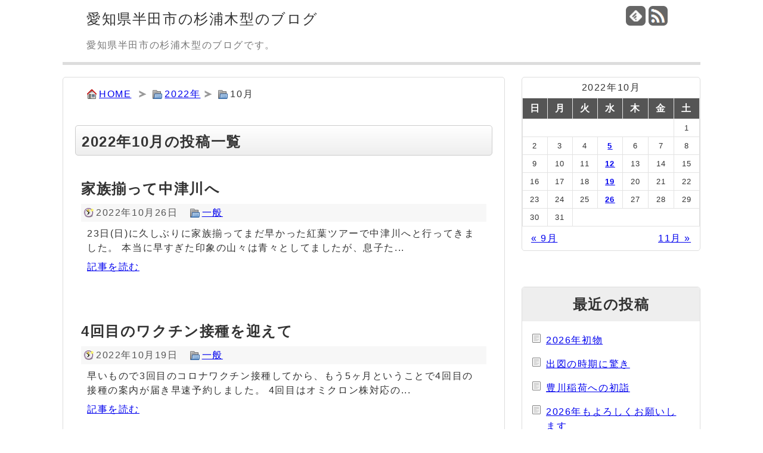

--- FILE ---
content_type: text/html; charset=UTF-8
request_url: https://www.blog.sugiura-kigata.jp/date/2022/10
body_size: 7999
content:
<!DOCTYPE html>
<html lang="ja">
	<head>
		<meta charset="utf-8">
		<meta name="viewport" content="width=device-width,user-scalable=yes,initial-scale=1.0">
		<meta name="referrer" content="unsafe-url">
		<title>2022年10月の投稿一覧 | 愛知県半田市の杉浦木型のブログ</title>
		<link rel="alternate" type="application/rss+xml" title="愛知県半田市の杉浦木型のブログ RSS Feed" href="https://www.blog.sugiura-kigata.jp/feed" />
		<link rel="shortcut icon" href="https://www.blog.sugiura-kigata.jp/wp-content/themes/blogsugiura/img/favicon.ico">
		<link rel="stylesheet" href="https://www.blog.sugiura-kigata.jp/wp-content/themes/blogsugiura/style.css" media="screen">
		<meta name='robots' content='max-image-preview:large' />
<style id='wp-img-auto-sizes-contain-inline-css'>
img:is([sizes=auto i],[sizes^="auto," i]){contain-intrinsic-size:3000px 1500px}
/*# sourceURL=wp-img-auto-sizes-contain-inline-css */
</style>
<style id='wp-emoji-styles-inline-css'>

	img.wp-smiley, img.emoji {
		display: inline !important;
		border: none !important;
		box-shadow: none !important;
		height: 1em !important;
		width: 1em !important;
		margin: 0 0.07em !important;
		vertical-align: -0.1em !important;
		background: none !important;
		padding: 0 !important;
	}
/*# sourceURL=wp-emoji-styles-inline-css */
</style>
<style id='wp-block-library-inline-css'>
:root{--wp-block-synced-color:#7a00df;--wp-block-synced-color--rgb:122,0,223;--wp-bound-block-color:var(--wp-block-synced-color);--wp-editor-canvas-background:#ddd;--wp-admin-theme-color:#007cba;--wp-admin-theme-color--rgb:0,124,186;--wp-admin-theme-color-darker-10:#006ba1;--wp-admin-theme-color-darker-10--rgb:0,107,160.5;--wp-admin-theme-color-darker-20:#005a87;--wp-admin-theme-color-darker-20--rgb:0,90,135;--wp-admin-border-width-focus:2px}@media (min-resolution:192dpi){:root{--wp-admin-border-width-focus:1.5px}}.wp-element-button{cursor:pointer}:root .has-very-light-gray-background-color{background-color:#eee}:root .has-very-dark-gray-background-color{background-color:#313131}:root .has-very-light-gray-color{color:#eee}:root .has-very-dark-gray-color{color:#313131}:root .has-vivid-green-cyan-to-vivid-cyan-blue-gradient-background{background:linear-gradient(135deg,#00d084,#0693e3)}:root .has-purple-crush-gradient-background{background:linear-gradient(135deg,#34e2e4,#4721fb 50%,#ab1dfe)}:root .has-hazy-dawn-gradient-background{background:linear-gradient(135deg,#faaca8,#dad0ec)}:root .has-subdued-olive-gradient-background{background:linear-gradient(135deg,#fafae1,#67a671)}:root .has-atomic-cream-gradient-background{background:linear-gradient(135deg,#fdd79a,#004a59)}:root .has-nightshade-gradient-background{background:linear-gradient(135deg,#330968,#31cdcf)}:root .has-midnight-gradient-background{background:linear-gradient(135deg,#020381,#2874fc)}:root{--wp--preset--font-size--normal:16px;--wp--preset--font-size--huge:42px}.has-regular-font-size{font-size:1em}.has-larger-font-size{font-size:2.625em}.has-normal-font-size{font-size:var(--wp--preset--font-size--normal)}.has-huge-font-size{font-size:var(--wp--preset--font-size--huge)}.has-text-align-center{text-align:center}.has-text-align-left{text-align:left}.has-text-align-right{text-align:right}.has-fit-text{white-space:nowrap!important}#end-resizable-editor-section{display:none}.aligncenter{clear:both}.items-justified-left{justify-content:flex-start}.items-justified-center{justify-content:center}.items-justified-right{justify-content:flex-end}.items-justified-space-between{justify-content:space-between}.screen-reader-text{border:0;clip-path:inset(50%);height:1px;margin:-1px;overflow:hidden;padding:0;position:absolute;width:1px;word-wrap:normal!important}.screen-reader-text:focus{background-color:#ddd;clip-path:none;color:#444;display:block;font-size:1em;height:auto;left:5px;line-height:normal;padding:15px 23px 14px;text-decoration:none;top:5px;width:auto;z-index:100000}html :where(.has-border-color){border-style:solid}html :where([style*=border-top-color]){border-top-style:solid}html :where([style*=border-right-color]){border-right-style:solid}html :where([style*=border-bottom-color]){border-bottom-style:solid}html :where([style*=border-left-color]){border-left-style:solid}html :where([style*=border-width]){border-style:solid}html :where([style*=border-top-width]){border-top-style:solid}html :where([style*=border-right-width]){border-right-style:solid}html :where([style*=border-bottom-width]){border-bottom-style:solid}html :where([style*=border-left-width]){border-left-style:solid}html :where(img[class*=wp-image-]){height:auto;max-width:100%}:where(figure){margin:0 0 1em}html :where(.is-position-sticky){--wp-admin--admin-bar--position-offset:var(--wp-admin--admin-bar--height,0px)}@media screen and (max-width:600px){html :where(.is-position-sticky){--wp-admin--admin-bar--position-offset:0px}}

/*# sourceURL=wp-block-library-inline-css */
</style><style id='global-styles-inline-css'>
:root{--wp--preset--aspect-ratio--square: 1;--wp--preset--aspect-ratio--4-3: 4/3;--wp--preset--aspect-ratio--3-4: 3/4;--wp--preset--aspect-ratio--3-2: 3/2;--wp--preset--aspect-ratio--2-3: 2/3;--wp--preset--aspect-ratio--16-9: 16/9;--wp--preset--aspect-ratio--9-16: 9/16;--wp--preset--color--black: #000000;--wp--preset--color--cyan-bluish-gray: #abb8c3;--wp--preset--color--white: #ffffff;--wp--preset--color--pale-pink: #f78da7;--wp--preset--color--vivid-red: #cf2e2e;--wp--preset--color--luminous-vivid-orange: #ff6900;--wp--preset--color--luminous-vivid-amber: #fcb900;--wp--preset--color--light-green-cyan: #7bdcb5;--wp--preset--color--vivid-green-cyan: #00d084;--wp--preset--color--pale-cyan-blue: #8ed1fc;--wp--preset--color--vivid-cyan-blue: #0693e3;--wp--preset--color--vivid-purple: #9b51e0;--wp--preset--gradient--vivid-cyan-blue-to-vivid-purple: linear-gradient(135deg,rgb(6,147,227) 0%,rgb(155,81,224) 100%);--wp--preset--gradient--light-green-cyan-to-vivid-green-cyan: linear-gradient(135deg,rgb(122,220,180) 0%,rgb(0,208,130) 100%);--wp--preset--gradient--luminous-vivid-amber-to-luminous-vivid-orange: linear-gradient(135deg,rgb(252,185,0) 0%,rgb(255,105,0) 100%);--wp--preset--gradient--luminous-vivid-orange-to-vivid-red: linear-gradient(135deg,rgb(255,105,0) 0%,rgb(207,46,46) 100%);--wp--preset--gradient--very-light-gray-to-cyan-bluish-gray: linear-gradient(135deg,rgb(238,238,238) 0%,rgb(169,184,195) 100%);--wp--preset--gradient--cool-to-warm-spectrum: linear-gradient(135deg,rgb(74,234,220) 0%,rgb(151,120,209) 20%,rgb(207,42,186) 40%,rgb(238,44,130) 60%,rgb(251,105,98) 80%,rgb(254,248,76) 100%);--wp--preset--gradient--blush-light-purple: linear-gradient(135deg,rgb(255,206,236) 0%,rgb(152,150,240) 100%);--wp--preset--gradient--blush-bordeaux: linear-gradient(135deg,rgb(254,205,165) 0%,rgb(254,45,45) 50%,rgb(107,0,62) 100%);--wp--preset--gradient--luminous-dusk: linear-gradient(135deg,rgb(255,203,112) 0%,rgb(199,81,192) 50%,rgb(65,88,208) 100%);--wp--preset--gradient--pale-ocean: linear-gradient(135deg,rgb(255,245,203) 0%,rgb(182,227,212) 50%,rgb(51,167,181) 100%);--wp--preset--gradient--electric-grass: linear-gradient(135deg,rgb(202,248,128) 0%,rgb(113,206,126) 100%);--wp--preset--gradient--midnight: linear-gradient(135deg,rgb(2,3,129) 0%,rgb(40,116,252) 100%);--wp--preset--font-size--small: 13px;--wp--preset--font-size--medium: 20px;--wp--preset--font-size--large: 36px;--wp--preset--font-size--x-large: 42px;--wp--preset--spacing--20: 0.44rem;--wp--preset--spacing--30: 0.67rem;--wp--preset--spacing--40: 1rem;--wp--preset--spacing--50: 1.5rem;--wp--preset--spacing--60: 2.25rem;--wp--preset--spacing--70: 3.38rem;--wp--preset--spacing--80: 5.06rem;--wp--preset--shadow--natural: 6px 6px 9px rgba(0, 0, 0, 0.2);--wp--preset--shadow--deep: 12px 12px 50px rgba(0, 0, 0, 0.4);--wp--preset--shadow--sharp: 6px 6px 0px rgba(0, 0, 0, 0.2);--wp--preset--shadow--outlined: 6px 6px 0px -3px rgb(255, 255, 255), 6px 6px rgb(0, 0, 0);--wp--preset--shadow--crisp: 6px 6px 0px rgb(0, 0, 0);}:where(.is-layout-flex){gap: 0.5em;}:where(.is-layout-grid){gap: 0.5em;}body .is-layout-flex{display: flex;}.is-layout-flex{flex-wrap: wrap;align-items: center;}.is-layout-flex > :is(*, div){margin: 0;}body .is-layout-grid{display: grid;}.is-layout-grid > :is(*, div){margin: 0;}:where(.wp-block-columns.is-layout-flex){gap: 2em;}:where(.wp-block-columns.is-layout-grid){gap: 2em;}:where(.wp-block-post-template.is-layout-flex){gap: 1.25em;}:where(.wp-block-post-template.is-layout-grid){gap: 1.25em;}.has-black-color{color: var(--wp--preset--color--black) !important;}.has-cyan-bluish-gray-color{color: var(--wp--preset--color--cyan-bluish-gray) !important;}.has-white-color{color: var(--wp--preset--color--white) !important;}.has-pale-pink-color{color: var(--wp--preset--color--pale-pink) !important;}.has-vivid-red-color{color: var(--wp--preset--color--vivid-red) !important;}.has-luminous-vivid-orange-color{color: var(--wp--preset--color--luminous-vivid-orange) !important;}.has-luminous-vivid-amber-color{color: var(--wp--preset--color--luminous-vivid-amber) !important;}.has-light-green-cyan-color{color: var(--wp--preset--color--light-green-cyan) !important;}.has-vivid-green-cyan-color{color: var(--wp--preset--color--vivid-green-cyan) !important;}.has-pale-cyan-blue-color{color: var(--wp--preset--color--pale-cyan-blue) !important;}.has-vivid-cyan-blue-color{color: var(--wp--preset--color--vivid-cyan-blue) !important;}.has-vivid-purple-color{color: var(--wp--preset--color--vivid-purple) !important;}.has-black-background-color{background-color: var(--wp--preset--color--black) !important;}.has-cyan-bluish-gray-background-color{background-color: var(--wp--preset--color--cyan-bluish-gray) !important;}.has-white-background-color{background-color: var(--wp--preset--color--white) !important;}.has-pale-pink-background-color{background-color: var(--wp--preset--color--pale-pink) !important;}.has-vivid-red-background-color{background-color: var(--wp--preset--color--vivid-red) !important;}.has-luminous-vivid-orange-background-color{background-color: var(--wp--preset--color--luminous-vivid-orange) !important;}.has-luminous-vivid-amber-background-color{background-color: var(--wp--preset--color--luminous-vivid-amber) !important;}.has-light-green-cyan-background-color{background-color: var(--wp--preset--color--light-green-cyan) !important;}.has-vivid-green-cyan-background-color{background-color: var(--wp--preset--color--vivid-green-cyan) !important;}.has-pale-cyan-blue-background-color{background-color: var(--wp--preset--color--pale-cyan-blue) !important;}.has-vivid-cyan-blue-background-color{background-color: var(--wp--preset--color--vivid-cyan-blue) !important;}.has-vivid-purple-background-color{background-color: var(--wp--preset--color--vivid-purple) !important;}.has-black-border-color{border-color: var(--wp--preset--color--black) !important;}.has-cyan-bluish-gray-border-color{border-color: var(--wp--preset--color--cyan-bluish-gray) !important;}.has-white-border-color{border-color: var(--wp--preset--color--white) !important;}.has-pale-pink-border-color{border-color: var(--wp--preset--color--pale-pink) !important;}.has-vivid-red-border-color{border-color: var(--wp--preset--color--vivid-red) !important;}.has-luminous-vivid-orange-border-color{border-color: var(--wp--preset--color--luminous-vivid-orange) !important;}.has-luminous-vivid-amber-border-color{border-color: var(--wp--preset--color--luminous-vivid-amber) !important;}.has-light-green-cyan-border-color{border-color: var(--wp--preset--color--light-green-cyan) !important;}.has-vivid-green-cyan-border-color{border-color: var(--wp--preset--color--vivid-green-cyan) !important;}.has-pale-cyan-blue-border-color{border-color: var(--wp--preset--color--pale-cyan-blue) !important;}.has-vivid-cyan-blue-border-color{border-color: var(--wp--preset--color--vivid-cyan-blue) !important;}.has-vivid-purple-border-color{border-color: var(--wp--preset--color--vivid-purple) !important;}.has-vivid-cyan-blue-to-vivid-purple-gradient-background{background: var(--wp--preset--gradient--vivid-cyan-blue-to-vivid-purple) !important;}.has-light-green-cyan-to-vivid-green-cyan-gradient-background{background: var(--wp--preset--gradient--light-green-cyan-to-vivid-green-cyan) !important;}.has-luminous-vivid-amber-to-luminous-vivid-orange-gradient-background{background: var(--wp--preset--gradient--luminous-vivid-amber-to-luminous-vivid-orange) !important;}.has-luminous-vivid-orange-to-vivid-red-gradient-background{background: var(--wp--preset--gradient--luminous-vivid-orange-to-vivid-red) !important;}.has-very-light-gray-to-cyan-bluish-gray-gradient-background{background: var(--wp--preset--gradient--very-light-gray-to-cyan-bluish-gray) !important;}.has-cool-to-warm-spectrum-gradient-background{background: var(--wp--preset--gradient--cool-to-warm-spectrum) !important;}.has-blush-light-purple-gradient-background{background: var(--wp--preset--gradient--blush-light-purple) !important;}.has-blush-bordeaux-gradient-background{background: var(--wp--preset--gradient--blush-bordeaux) !important;}.has-luminous-dusk-gradient-background{background: var(--wp--preset--gradient--luminous-dusk) !important;}.has-pale-ocean-gradient-background{background: var(--wp--preset--gradient--pale-ocean) !important;}.has-electric-grass-gradient-background{background: var(--wp--preset--gradient--electric-grass) !important;}.has-midnight-gradient-background{background: var(--wp--preset--gradient--midnight) !important;}.has-small-font-size{font-size: var(--wp--preset--font-size--small) !important;}.has-medium-font-size{font-size: var(--wp--preset--font-size--medium) !important;}.has-large-font-size{font-size: var(--wp--preset--font-size--large) !important;}.has-x-large-font-size{font-size: var(--wp--preset--font-size--x-large) !important;}
/*# sourceURL=global-styles-inline-css */
</style>

<style id='classic-theme-styles-inline-css'>
/*! This file is auto-generated */
.wp-block-button__link{color:#fff;background-color:#32373c;border-radius:9999px;box-shadow:none;text-decoration:none;padding:calc(.667em + 2px) calc(1.333em + 2px);font-size:1.125em}.wp-block-file__button{background:#32373c;color:#fff;text-decoration:none}
/*# sourceURL=/wp-includes/css/classic-themes.min.css */
</style>
<script src="https://www.blog.sugiura-kigata.jp/wp-content/themes/blogsugiura/js/func.js" id="myscript-js"></script>
<link rel="https://api.w.org/" href="https://www.blog.sugiura-kigata.jp/wp-json/" />		<meta name="google-site-verification" content="HVdqAkRI9Fn6ZG3PjvduR7aUcey_CCtZPx3UHYP8x7o" />
	</head>
	<body onload="Link();">
		<div id="container">
			<header>
				<section id="headerleft">
					<h1><a href="https://www.blog.sugiura-kigata.jp/">愛知県半田市の杉浦木型のブログ</a></h1>
					<p id="description">愛知県半田市の杉浦木型のブログです。</p>
				</section>
				<section id="headerright">
					<ul>
						<li id="feedly-page"><a href='http://feedly.com/index.html#subscription%2Ffeed%2Fhttps%3A%2F%2Fwww.blog.sugiura-kigata.jp%2Ffeed' target='blank' title="feedlyで更新情報をフォロー" rel="nofollow"><img src="https://www.blog.sugiura-kigata.jp/wp-content/themes/blogsugiura/img/feedly32b.png" alt="feedlyで更新情報をフォロー"></a></li>
						<li id="rss-page"><a href="https://www.blog.sugiura-kigata.jp/feed" target="_blank" title="RSSで更新情報をフォロー" rel="nofollow"><img src="https://www.blog.sugiura-kigata.jp/wp-content/themes/blogsugiura/img/rss32b.png" alt="RSSで更新情報をフォロー"></i></a></li>
					</ul>
				</section>
			</header>
			<div id="mainbody">
	<section id="main">
		<ul id="crumb"><li id="go_home"><a href="https://www.blog.sugiura-kigata.jp">HOME</a></li><li id="go_cat"><a href="https://www.blog.sugiura-kigata.jp/date/2022">2022年</a></li><li id="go_cat">10月</li></ul><h2 id="archive-title">2022年10月の投稿一覧</h2><div class="entry">
	<h2><a href="https://www.blog.sugiura-kigata.jp/3161.html">家族揃って中津川へ</a></h2>
	<div class="post-meta"><span class="post-date">2022年10月26日</span><span class="category"><a href="https://www.blog.sugiura-kigata.jp/category/general" rel="category tag">一般</a></span></div>
	<p class="post-excerpt">23日(日)に久しぶりに家族揃ってまだ早かった紅葉ツアーで中津川へと行ってきました。
本当に早すぎた印象の山々は青々としてましたが、息子た...</p>
	<p class="to-post"><a href="https://www.blog.sugiura-kigata.jp/3161.html">記事を読む</a></p>
</div>
<div class="entry">
	<h2><a href="https://www.blog.sugiura-kigata.jp/3159.html">4回目のワクチン接種を迎えて</a></h2>
	<div class="post-meta"><span class="post-date">2022年10月19日</span><span class="category"><a href="https://www.blog.sugiura-kigata.jp/category/general" rel="category tag">一般</a></span></div>
	<p class="post-excerpt">早いもので3回目のコロナワクチン接種してから、もう5ヶ月ということで4回目の接種の案内が届き早速予約しました。
4回目はオミクロン株対応の...</p>
	<p class="to-post"><a href="https://www.blog.sugiura-kigata.jp/3159.html">記事を読む</a></p>
</div>
<div class="entry">
	<h2><a href="https://www.blog.sugiura-kigata.jp/3155.html">地元同年会を開催</a></h2>
	<div class="post-meta"><span class="post-date">2022年10月12日</span><span class="category"><a href="https://www.blog.sugiura-kigata.jp/category/general" rel="category tag">一般</a></span></div>
	<p class="post-excerpt">8日の土曜日に地元同年会のレクリエーションを3年ぶりに開催してBBQを行いました。
自分にとっても初めての会場となりますが、阿久比にある「...</p>
	<p class="to-post"><a href="https://www.blog.sugiura-kigata.jp/3155.html">記事を読む</a></p>
</div>
<div class="entry">
	<h2><a href="https://www.blog.sugiura-kigata.jp/3151.html">言葉は受け取り方で、影響力は大きい</a></h2>
	<div class="post-meta"><span class="post-date">2022年10月5日</span><span class="category"><a href="https://www.blog.sugiura-kigata.jp/category/general" rel="category tag">一般</a></span></div>
	<p class="post-excerpt">先日、知立市にあるそば屋さんの『みさ穂』へと行って通されたカウンター席の目の前にありました、言葉に何か感銘を受けたのでした。

短い言葉...</p>
	<p class="to-post"><a href="https://www.blog.sugiura-kigata.jp/3151.html">記事を読む</a></p>
</div>
<div id="pagination"></div>	</section>
<aside>
	<section id="widget_calendar" class="widget"><div id="calendar_wrap" class="calendar_wrap"><table id="wp-calendar" class="wp-calendar-table">
	<caption>2022年10月</caption>
	<thead>
	<tr>
		<th scope="col" aria-label="日曜日">日</th>
		<th scope="col" aria-label="月曜日">月</th>
		<th scope="col" aria-label="火曜日">火</th>
		<th scope="col" aria-label="水曜日">水</th>
		<th scope="col" aria-label="木曜日">木</th>
		<th scope="col" aria-label="金曜日">金</th>
		<th scope="col" aria-label="土曜日">土</th>
	</tr>
	</thead>
	<tbody>
	<tr>
		<td colspan="6" class="pad">&nbsp;</td><td>1</td>
	</tr>
	<tr>
		<td>2</td><td>3</td><td>4</td><td><a href="https://www.blog.sugiura-kigata.jp/date/2022/10/05" aria-label="2022年10月5日 に投稿を公開">5</a></td><td>6</td><td>7</td><td>8</td>
	</tr>
	<tr>
		<td>9</td><td>10</td><td>11</td><td><a href="https://www.blog.sugiura-kigata.jp/date/2022/10/12" aria-label="2022年10月12日 に投稿を公開">12</a></td><td>13</td><td>14</td><td>15</td>
	</tr>
	<tr>
		<td>16</td><td>17</td><td>18</td><td><a href="https://www.blog.sugiura-kigata.jp/date/2022/10/19" aria-label="2022年10月19日 に投稿を公開">19</a></td><td>20</td><td>21</td><td>22</td>
	</tr>
	<tr>
		<td>23</td><td>24</td><td>25</td><td><a href="https://www.blog.sugiura-kigata.jp/date/2022/10/26" aria-label="2022年10月26日 に投稿を公開">26</a></td><td>27</td><td>28</td><td>29</td>
	</tr>
	<tr>
		<td>30</td><td>31</td>
		<td class="pad" colspan="5">&nbsp;</td>
	</tr>
	</tbody>
	</table><nav aria-label="前と次の月" class="wp-calendar-nav">
		<span class="wp-calendar-nav-prev"><a href="https://www.blog.sugiura-kigata.jp/date/2022/09">&laquo; 9月</a></span>
		<span class="pad">&nbsp;</span>
		<span class="wp-calendar-nav-next"><a href="https://www.blog.sugiura-kigata.jp/date/2022/11">11月 &raquo;</a></span>
	</nav></div></section>
		<section id="widget_recent_entries" class="widget">
		<h2 class="widgettitle">最近の投稿</h2>

		<ul>
											<li>
					<a href="https://www.blog.sugiura-kigata.jp/3653.html">2026年初物</a>
									</li>
											<li>
					<a href="https://www.blog.sugiura-kigata.jp/3648.html">出図の時期に驚き</a>
									</li>
											<li>
					<a href="https://www.blog.sugiura-kigata.jp/3646.html">豊川稲荷への初詣</a>
									</li>
											<li>
					<a href="https://www.blog.sugiura-kigata.jp/3641.html">2026年もよろしくお願いします</a>
									</li>
											<li>
					<a href="https://www.blog.sugiura-kigata.jp/3638.html">2025年の総括</a>
									</li>
					</ul>

		</section><section id="widget_categories" class="widget"><h2 class="widgettitle">カテゴリー</h2>

			<ul>
					<li class="cat-item cat-item-5"><a href="https://www.blog.sugiura-kigata.jp/category/info">お知らせ</a> (6)
</li>
	<li class="cat-item cat-item-4"><a href="https://www.blog.sugiura-kigata.jp/category/volunteer">ボランティア活動</a> (11)
</li>
	<li class="cat-item cat-item-2"><a href="https://www.blog.sugiura-kigata.jp/category/general">一般</a> (532)
</li>
	<li class="cat-item cat-item-3"><a href="https://www.blog.sugiura-kigata.jp/category/kigata">木型</a> (99)
</li>
			</ul>

			</section><section id="widget_text" class="widget"><h2 class="widgettitle">有限会社 杉浦木型</h2>
			<div class="textwidget"><dl id="shopinfo">
<dt>住所</dt>
<dd>愛知県半田市仲田町2丁目36-3</dd>
<dt>TEL</dt>
<dd>0569-25-2805</dd>
<dt>FAX</dt>
<dd>0569-25-2806</dd>
<dt>メール</dt>
<dd>info&#64;sugiura-kigata.jp</dd>
<dt>ホームページ</dt>
<dd><a href="https://www.sugiura-kigata.jp" target="_blank">www.sugiura-kigata.jp</a></dd>
</dl>
<div id="shopmap"><iframe src="https://www.google.com/maps/embed?pb=!1m18!1m12!1m3!1d3272.839123919271!2d136.91657431547793!3d34.88538588081168!2m3!1f0!2f0!3f0!3m2!1i1024!2i768!4f13.1!3m3!1m2!1s0x600485c91687c6bf%3A0x6b3f9e8307d101b4!2z44CSNDc1LTA5Mjkg5oSb55-l55yM5Y2K55Sw5biC5Luy55Sw55S677yS5LiB55uu77yT77yW4oiS77yT!5e0!3m2!1sja!2sjp!4v1466077547481" style="border:0" allowfullscreen></iframe></div></div>
		</section></aside>
	</div>
</div>
<footer>
	<p class="wrapper">Copyright&copy; 愛知県半田市の杉浦木型のブログ All Rights Reserved.</p>
		<script src="https://analytics.officetaniguchi.com/analytics.php"></script>
		<p>powered by <a href="https://www.officetaniguchi.com" target="_blank">オフィス谷口</a></p>
</footer>
<script type="speculationrules">
{"prefetch":[{"source":"document","where":{"and":[{"href_matches":"/*"},{"not":{"href_matches":["/wp-*.php","/wp-admin/*","/wp-content/uploads/*","/wp-content/*","/wp-content/plugins/*","/wp-content/themes/blogsugiura/*","/*\\?(.+)"]}},{"not":{"selector_matches":"a[rel~=\"nofollow\"]"}},{"not":{"selector_matches":".no-prefetch, .no-prefetch a"}}]},"eagerness":"conservative"}]}
</script>
<script id="wp-emoji-settings" type="application/json">
{"baseUrl":"https://s.w.org/images/core/emoji/17.0.2/72x72/","ext":".png","svgUrl":"https://s.w.org/images/core/emoji/17.0.2/svg/","svgExt":".svg","source":{"concatemoji":"https://www.blog.sugiura-kigata.jp/wp-includes/js/wp-emoji-release.min.js"}}
</script>
<script type="module">
/* <![CDATA[ */
/*! This file is auto-generated */
const a=JSON.parse(document.getElementById("wp-emoji-settings").textContent),o=(window._wpemojiSettings=a,"wpEmojiSettingsSupports"),s=["flag","emoji"];function i(e){try{var t={supportTests:e,timestamp:(new Date).valueOf()};sessionStorage.setItem(o,JSON.stringify(t))}catch(e){}}function c(e,t,n){e.clearRect(0,0,e.canvas.width,e.canvas.height),e.fillText(t,0,0);t=new Uint32Array(e.getImageData(0,0,e.canvas.width,e.canvas.height).data);e.clearRect(0,0,e.canvas.width,e.canvas.height),e.fillText(n,0,0);const a=new Uint32Array(e.getImageData(0,0,e.canvas.width,e.canvas.height).data);return t.every((e,t)=>e===a[t])}function p(e,t){e.clearRect(0,0,e.canvas.width,e.canvas.height),e.fillText(t,0,0);var n=e.getImageData(16,16,1,1);for(let e=0;e<n.data.length;e++)if(0!==n.data[e])return!1;return!0}function u(e,t,n,a){switch(t){case"flag":return n(e,"\ud83c\udff3\ufe0f\u200d\u26a7\ufe0f","\ud83c\udff3\ufe0f\u200b\u26a7\ufe0f")?!1:!n(e,"\ud83c\udde8\ud83c\uddf6","\ud83c\udde8\u200b\ud83c\uddf6")&&!n(e,"\ud83c\udff4\udb40\udc67\udb40\udc62\udb40\udc65\udb40\udc6e\udb40\udc67\udb40\udc7f","\ud83c\udff4\u200b\udb40\udc67\u200b\udb40\udc62\u200b\udb40\udc65\u200b\udb40\udc6e\u200b\udb40\udc67\u200b\udb40\udc7f");case"emoji":return!a(e,"\ud83e\u1fac8")}return!1}function f(e,t,n,a){let r;const o=(r="undefined"!=typeof WorkerGlobalScope&&self instanceof WorkerGlobalScope?new OffscreenCanvas(300,150):document.createElement("canvas")).getContext("2d",{willReadFrequently:!0}),s=(o.textBaseline="top",o.font="600 32px Arial",{});return e.forEach(e=>{s[e]=t(o,e,n,a)}),s}function r(e){var t=document.createElement("script");t.src=e,t.defer=!0,document.head.appendChild(t)}a.supports={everything:!0,everythingExceptFlag:!0},new Promise(t=>{let n=function(){try{var e=JSON.parse(sessionStorage.getItem(o));if("object"==typeof e&&"number"==typeof e.timestamp&&(new Date).valueOf()<e.timestamp+604800&&"object"==typeof e.supportTests)return e.supportTests}catch(e){}return null}();if(!n){if("undefined"!=typeof Worker&&"undefined"!=typeof OffscreenCanvas&&"undefined"!=typeof URL&&URL.createObjectURL&&"undefined"!=typeof Blob)try{var e="postMessage("+f.toString()+"("+[JSON.stringify(s),u.toString(),c.toString(),p.toString()].join(",")+"));",a=new Blob([e],{type:"text/javascript"});const r=new Worker(URL.createObjectURL(a),{name:"wpTestEmojiSupports"});return void(r.onmessage=e=>{i(n=e.data),r.terminate(),t(n)})}catch(e){}i(n=f(s,u,c,p))}t(n)}).then(e=>{for(const n in e)a.supports[n]=e[n],a.supports.everything=a.supports.everything&&a.supports[n],"flag"!==n&&(a.supports.everythingExceptFlag=a.supports.everythingExceptFlag&&a.supports[n]);var t;a.supports.everythingExceptFlag=a.supports.everythingExceptFlag&&!a.supports.flag,a.supports.everything||((t=a.source||{}).concatemoji?r(t.concatemoji):t.wpemoji&&t.twemoji&&(r(t.twemoji),r(t.wpemoji)))});
//# sourceURL=https://www.blog.sugiura-kigata.jp/wp-includes/js/wp-emoji-loader.min.js
/* ]]> */
</script>
</body>
</html>
